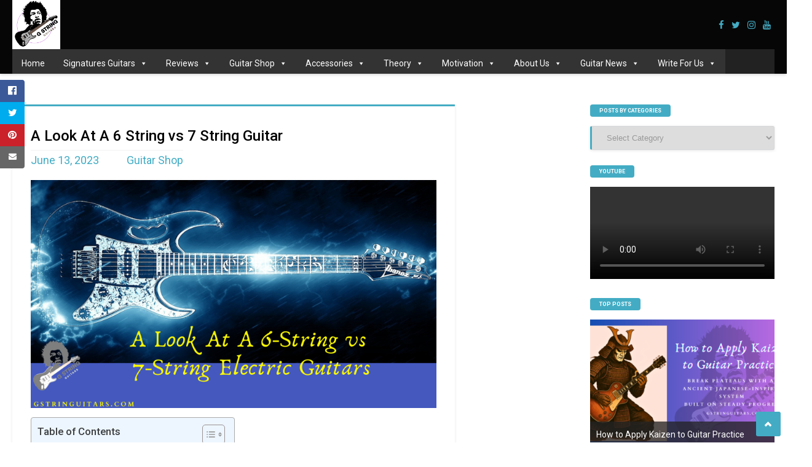

--- FILE ---
content_type: text/css; charset=utf-8
request_url: https://fonts.bunny.net/css?family=Metal:400,700,400italic,700italic&subset=latin
body_size: 100
content:
/* khmer */
@font-face {
  font-family: 'Metal';
  font-style: normal;
  font-weight: 400;
  src: url(https://fonts.bunny.net/metal/files/metal-khmer-400-normal.woff2) format('woff2'), url(https://fonts.bunny.net/metal/files/metal-khmer-400-normal.woff) format('woff'); 
  unicode-range: U+1780-17FF,U+19E0-19FF,U+200C-200D,U+25CC;
}

/* latin */
@font-face {
  font-family: 'Metal';
  font-style: normal;
  font-weight: 400;
  src: url(https://fonts.bunny.net/metal/files/metal-latin-400-normal.woff2) format('woff2'), url(https://fonts.bunny.net/metal/files/metal-latin-400-normal.woff) format('woff'); 
  unicode-range: U+0000-00FF,U+0131,U+0152-0153,U+02BB-02BC,U+02C6,U+02DA,U+02DC,U+0304,U+0308,U+0329,U+2000-206F,U+20AC,U+2122,U+2191,U+2193,U+2212,U+2215,U+FEFF,U+FFFD;
}

